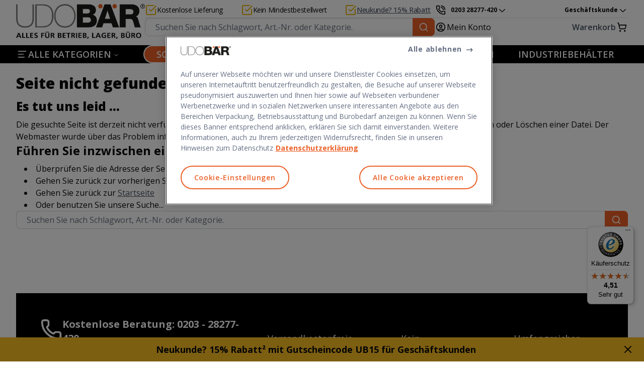

--- FILE ---
content_type: text/javascript
request_url: https://widgets.trustedshops.com/js/X49B90008C7DD8CF6ECCAD35C7E8C8E01.js
body_size: 1327
content:
((e,t)=>{const a={shopInfo:{tsId:"X49B90008C7DD8CF6ECCAD35C7E8C8E01",name:"udobaer.de",url:"www.udobaer.de",language:"de",targetMarket:"DEU",ratingVariant:"WIDGET",eTrustedIds:{accountId:"acc-fff97220-36c6-47d2-a2e1-bdeb92e0d0a9",channelId:"chl-0925703f-d686-4b85-8282-2951fcaeb7da"},buyerProtection:{certificateType:"CLASSIC",certificateState:"PRODUCTION",mainProtectionCurrency:"EUR",classicProtectionAmount:100,maxProtectionDuration:30,plusProtectionAmount:2e4,basicProtectionAmount:100,firstCertified:"2012-11-23 16:14:57"},reviewSystem:{rating:{averageRating:4.51,averageRatingCount:43,overallRatingCount:697,distribution:{oneStar:1,twoStars:0,threeStars:3,fourStars:11,fiveStars:28}},reviews:[{average:4,rawChangeDate:"2025-08-18T08:03:05.000Z",changeDate:"18.8.2025"},{average:4,rawChangeDate:"2025-07-27T16:27:09.000Z",changeDate:"27.7.2025"},{average:4,buyerStatement:"Was mir gefallen hat, die Möglichkeit der Vorkasse.\nDann umgehende Zusendung.",rawChangeDate:"2025-07-25T08:08:55.000Z",changeDate:"25.7.2025"}]},features:["GUARANTEE_RECOG_CLASSIC_INTEGRATION","SHOP_CONSUMER_MEMBERSHIP","REVIEWS_AUTO_COLLECTION","DISABLE_REVIEWREQUEST_SENDING","MARS_EVENTS","MARS_REVIEWS","MARS_QUESTIONNAIRE","MARS_PUBLIC_QUESTIONNAIRE"],consentManagementType:"OFF",urls:{profileUrl:"https://www.trustedshops.de/bewertung/info_X49B90008C7DD8CF6ECCAD35C7E8C8E01.html",profileUrlLegalSection:"https://www.trustedshops.de/bewertung/info_X49B90008C7DD8CF6ECCAD35C7E8C8E01.html#legal-info",reviewLegalUrl:"https://help.etrusted.com/hc/de/articles/23970864566162"},contractStartDate:"2012-10-12 00:00:00",shopkeeper:{name:"UDO BÄR GmbH",street:"Obermauerstraße 1 - 3",country:"DE",city:"Duisburg",zip:"47051"},displayVariant:"full",variant:"full",twoLetterCountryCode:"DE"},"process.env":{STAGE:"prod"},externalConfig:{trustbadgeScriptUrl:"https://widgets.trustedshops.com/assets/trustbadge.js",cdnDomain:"widgets.trustedshops.com"},elementIdSuffix:"-98e3dadd90eb493088abdc5597a70810",buildTimestamp:"2026-01-21T05:15:20.589Z",buildStage:"prod"},r=a=>{const{trustbadgeScriptUrl:r}=a.externalConfig;let n=t.querySelector(`script[src="${r}"]`);n&&t.body.removeChild(n),n=t.createElement("script"),n.src=r,n.charset="utf-8",n.setAttribute("data-type","trustbadge-business-logic"),n.onerror=()=>{throw new Error(`The Trustbadge script could not be loaded from ${r}. Have you maybe selected an invalid TSID?`)},n.onload=()=>{e.trustbadge?.load(a)},t.body.appendChild(n)};"complete"===t.readyState?r(a):e.addEventListener("load",(()=>{r(a)}))})(window,document);